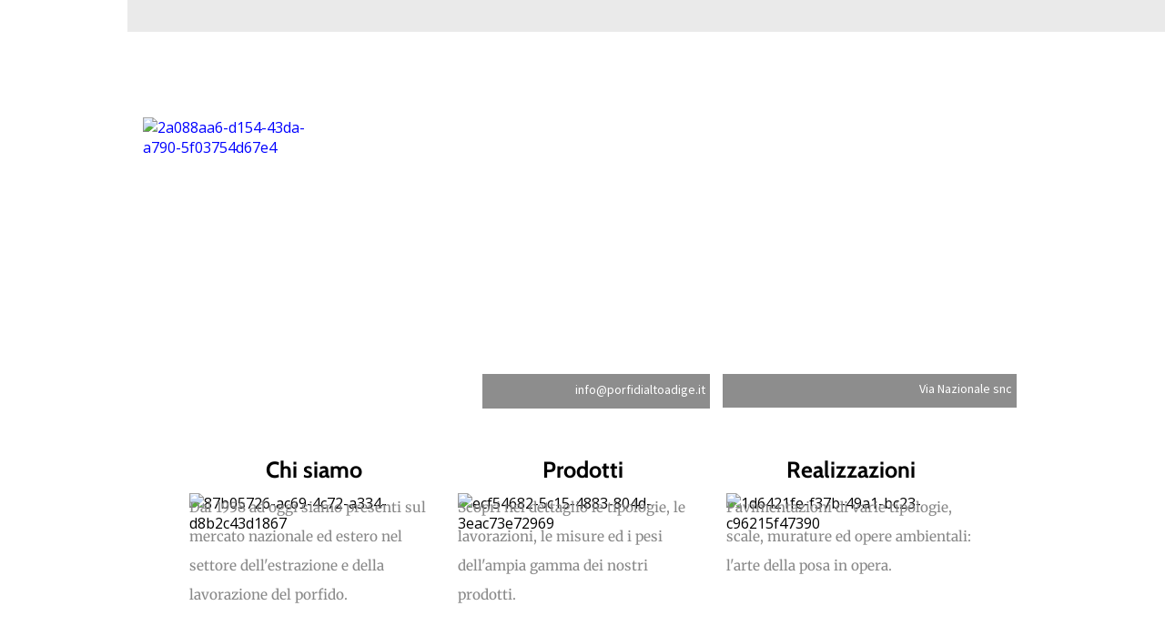

--- FILE ---
content_type: text/html; charset=UTF-8
request_url: https://www.porfidialtoadige.it/
body_size: 4878
content:
<!doctype html><html lang="it"> <head><title>Porfidi Alto Adige Srl | Sito ufficiale - porfidialtoadige</title><meta name="description" content="Porfidi Alto Adige Srl | Cave porfido e pavimentazioni in pietra naturale" /><meta charset="utf-8" /><link rel="preconnect" href="https://static.supersite.aruba.it" crossorigin><link rel="dns-prefetch" href="https://static.supersite.aruba.it/"><link rel="preconnect" href="https://files.supersite.aruba.it"><meta property="og:title" content="Porfidi Alto Adige Srl | Sito ufficiale - porfidialtoadige"/><meta property="og:description" content="Porfidi Alto Adige Srl | Cave porfido e pavimentazioni in pietra naturale" /><meta name="fragment" content="!"/><meta property="og:site_name" content="porfidialtoadige"><meta property="og:url" content="http://www.porfidialtoadige.it/it/home"/> <meta name="twitter:title" content="Porfidi Alto Adige Srl | Sito ufficiale - porfidialtoadige"/> <meta name="twitter:description" content="Porfidi Alto Adige Srl | Cave porfido e pavimentazioni in pietra naturale" /> <meta name="robots" content="all" /><meta name="revisit-after" content="10 days" /><meta name="viewport" content="width=1024" /><link rel="stylesheet" href="//editor.supersite.aruba.it/css/animations.css?v=444" /><style>.style_000000001{font-size:14px;font-family:Roboto; color:rgb(119,119,119);} .style_000000002{ font-size:16px; font-family:Roboto; color:rgb(255,255,255);} .style_000000003{ font-size:48px; font-family:Roboto; color:rgb(255,255,255);} .style_000000004{ font-size:16px; font-family:Roboto; color:rgb(33,33,33);} .style_000000006{ font-size:48px; font-family:Roboto; color:rgb(0,0,0);} .style_000000007{ font-size:14px; font-family:Roboto; color:rgb(255,255,255);} .style_000000005{ font-size:22px; font-family:Roboto; color:rgb(33,33,33);}</style><style>#mc5 a, #mc5 a:link, #mc5 a:active, #mc5 a:visited{ color: blue; text-decoration:none; transition: 0.2s all ease-in-out; -webkit-transition: 0.2s all ease-in-out; -moz-transition: 0.2s all ease-in-out; -ms-transition: 0.2s all ease-in-out; } #mc5 a:hover{ color: blue; text-decoration:none;}</style> <link id="fontstyle" href="/fontstyle.css?c=8490" rel="stylesheet" /><link href="https://fonts.googleapis.com/css?family=Open+Sans:n,b,i,bi%7CSource+Sans+Pro:n,b,i,bi&display=swap" rel="stylesheet" /><style>@font-face {font-display: swap; font-family: c-merriweather-400; src: url('/font/c-merriweather-400.woff');}@font-face {font-display: swap; font-family: c-breeserif-400; src: url('/font/c-breeserif-400.woff');}@font-face {font-display: swap; font-family: c-cabin-700; src: url('/font/c-cabin-700.woff');}</style> <link href="/public/favicon.png" rel="icon" type="image/x-icon" /><link rel="alternate" hreflang="it" href="http://www.porfidialtoadige.it/it/"/><link rel="alternate" hreflang="de" href="http://www.porfidialtoadige.it/de/"/><link rel="canonical" href="https://www.porfidialtoadige.it/it/"/><style>html{-webkit-text-size-adjust: 100%;}*{ margin:0;}#mc5 h1,#mc5 h2,#mc5 h3,#mc5 h4,#mc5 h5,#mc5 h6{font-weight: 400;}body, #website {font-size: 16px;overflow-x: hidden;overflow-y: hidden;overflow-y:auto;background: #;margin: 0;font-family:'Open Sans',sans-serif; position: absolute; top: 0px; left: 0px; width: 100%; height: 100%; -webkit-overflow-scrolling: touch;}div, span {max-height: 200000px;}.testoc{line-height: 1.2; vertical-align:top;}.testoc span > span > a, .testoc span > font > span > a {display:inline-block}body.flazioNoScroll{overflow: hidden !important;}body *::-webkit-scrollbar { width: 8px;}body *::-webkit-scrollbar-thumb { border-radius: 15px; background: rgba(153, 156, 161, 0.8);}body *::-webkit-scrollbar-track { border-radius: 5px; border: 1px solid rgba(255,255,255,0.1); background: rgba(0,0,0,0.1);} .yscrollbar { position: absolute; top: 0; right: 0; width: 10px; background: red; z-index:30000; -webkit-border-radius: 15px; -moz-border-radius: 15px; border-radius: 15px; /* Background */ background: rgba(0, 0, 0, 0.2); /* Border bottom light */ border-bottom: 1px solid rgba(255, 255, 255, 0.1); /* Inner top shadow */ -moz-box-shadow: inset 0 3px 5px rgba(0, 0, 0, 0.1); -webkit-box-shadow: inset 0 3px 5px rgba(0, 0, 0, 0.1); box-shadow: inset 0 3px 5px rgba(0, 0, 0, 0.1); } .yscroller { background: #bbd; position: relative; top: 0; left: 0; width:100%; height:70px; cursor: pointer; } .yscroller:hover { background: #bbd; position: relative; top: 0; left: 0; cursor: pointer; -webkit-border-radius: 15px; -moz-border-radius: 15px; border-radius: 15px; } .yscroller:active { background: #003399; position: relative; top: 0; left: 0; width:100%; height:70px; cursor: pointer; } body.overflow_recaptha{ height: auto !important; overflow: scroll !important;}div#mc5.popup:after { content: ""; position: fixed; display: block; background: rgba(0,0,0,0.6); width: 100%; height: 100%; top: 0px; left: 0px; z-index: 2000;} </style> <script src="https://static.supersite.aruba.it/cookieb/cb.js"></script> <script> let website_id = 503068; _sckFlazio = []; document.addEventListener("DOMContentLoaded", function() { let flaziocb = new FlazioCB(website_id, false, ''); }); </script> <script>window.requestUri = "?";window.pages_cache = 1;titoloSito = "porfidialtoadige";function queueCookieFun(fun, type) { if(typeof _sckFlazio !== "undefined") _sckFlazio.push({"script": fun, "type": type}); else{ fun(); } }</script><style type='text/css' id='aruba'> h1,h2,h3,h4,h5,h6 { margin: 0; line-height: 1.2em; padding-bottom: .4em; font-weight: 600; } </style><script type="application/ld+json">{ "@context": "http://schema.org", "@type": "WebSite", "name": "porfidialtoadige", "url": "http://www.porfidialtoadige.it"}</script> <link rel="preload" as="script" href="//static.supersite.aruba.it/js/jquery.js"><link rel="preload" as="script" href="//static.supersite.aruba.it/componenti/mainPushHF.js?version='225-196'"><script fetchpriority="high" src="//static.supersite.aruba.it/componenti/mainPushHF.js?version='225-196'"></script><script>window["flazioBasePath"] = "//static.supersite.aruba.it";window["custom_cookie_path"] = "https://static.supersite.aruba.it/cookieb";</script></head><body> <div id="website"> <link rel="stylesheet" href="//www.porfidialtoadige.it/customstyle.css"><script src="//flazio.org/componenti/js/jquery.js"></script><div id="aCC5" style="position:absolute; z-index:100; left: 50%; top: 0;"><div id="mc5" style="position:absolute; z-index:150; left: -500px; top: 0px;"><div data-type="element" style="z-index:1;position:absolute; top:0px;left:0px;width:100vw;height:35px"><div class="rettangolo" style="opacity:1;display:block; border-radius:0px;border-width:0px;border-color: #888888; background-color:#EAEAEA; width:100%; height:100%;"></div></div><div data-type="element" style="z-index:2;position:absolute; top:0px;left:0px;width:100vw;height:35px"></div><div data-type="footer" style="z-index:3;position:absolute; top:2632px;left:0px;width:100vw;height:56px"><div class="rettangolo" style="opacity:1;display:block; border-radius:0px;border-width:0px;border-color: #888888; background-color:#000000; width:100%; height:100%;"></div></div><div data-type="footer" style="z-index:4;position:absolute; top:2632px;left:0px;width:100vw;height:56px"><div class="rettangolo" style="opacity:1;display:block; border-radius:0px;border-width:0px;border-color: #888888; background-color:#000000; width:100%; height:100%;"></div></div><div data-type="footer" style="z-index:995;position:absolute; top:2642px;left:362px;width:285px;height:52px"><p style="text-align:center;" class="style_416650339309711383"><span style="line-height:2.67;text-align:center;letter-spacing:1px;font-weight:600;text-shadow:none;" class="style_1768723970087039643">PORFIDI ALTO ADIGE S.R.L.</span></p></div><div data-type="footer" style="z-index:6;position:absolute; top:2688px;left:0px;width:100vw;height:46px"><div class="rettangolo" style="opacity:1;display:block; border-radius:0px;border-width:0px;border-color: #888888; background-color:#FFFFFF; width:100%; height:100%;"></div></div><div data-type="footer" style="z-index:993;position:absolute; top:2688px;left:352px;width:92px;height:66px"><p><span style="line-height:1;text-align:center;letter-spacing:normal;font-weight:400;text-shadow:none;" class="style_1890281883576812715">Privacy</span></p></div><div data-type="footer" style="z-index:992;position:absolute; top:2688px;left:444px;width:88px;height:66px"><p><span style="line-height:1;text-align:center;letter-spacing:normal;font-weight:400;text-shadow:none;" class="style_1890281883576812715">Cookie</span></p></div><div data-type="footer" style="z-index:991;position:absolute; top:2688px;left:531px;width:117px;height:66px"><p><span style="line-height:1;text-align:center;letter-spacing:normal;font-weight:400;text-shadow:none;" class="style_1890281883576812715">Note legali</span></p></div><div data-type="element" style="z-index:10;position:absolute; top:129px;left:17px;width:200px;height:139px"><a class="internal" href="/home"><img style="width:200px;height:139px" src="https://files./media/32334_c9be881536267c778a5adb248990d720f1cd5c1a.png/v1/w_200,h_0/2a088aa6-d154-43da-a790-5f03754d67e4.png" alt="2a088aa6-d154-43da-a790-5f03754d67e4" title="2a088aa6-d154-43da-a790-5f03754d67e4" ></a></div><div data-type="element" style="z-index:989;position:absolute; top:280px;left:17px;width:897px;height:58px"><p style="text-align:start;" class="style_416650339309711383"><span style="line-height:2.08;text-align:start;letter-spacing:normal;font-weight:400;text-shadow:none;" class="style_2921316760912570038">Cave porfido e pavimentazioni in pietra naturale<br></span></p></div><div data-type="element" style="z-index:12;position:absolute; top:411px;left:390px;width:250px;height:38px"><div class="rettangolo" style="opacity:0.5;display:block; border-radius:0px;border-width:1px;border-color: #595959; background-color:#1A1A1A; width:100%; height:100%;"></div></div><div data-type="element" style="z-index:987;position:absolute; top:411px;left:400px;width:235px;height:58px"><p style="text-align:right;" class="style_416650339309711383"><span style="text-align:right;line-height:2.5;letter-spacing:normal;font-weight:400;text-shadow:none;" class="style_773735550349781691"><a href="mailto:info@porfidialtoadige.it" style="line-height:2.57;text-align:right;letter-spacing:normal;font-weight:400;text-shadow:none;" class="style_773735550349781691"><span style="line-height:2.57;text-align:right;letter-spacing:normal;font-weight:400;text-shadow:none;" class="style_773735550349781691">info@porfidialtoadige.it</span></a></span></p></div><div data-type="element" style="z-index:14;position:absolute; top:411px;left:654px;width:323px;height:37px"><div class="rettangolo" style="opacity:0.5;display:block; border-radius:0px;border-width:1px;border-color: #595959; background-color:#1A1A1A; width:100%; height:100%;"></div></div><div data-type="element" style="z-index:985;position:absolute; top:411px;left:664px;width:308px;height:57px"><p style="text-align:right;line-height:2.29;letter-spacing:normal;font-weight:400;text-shadow:none;" class="style_773735550349781691"><span style="text-align:right;line-height:2.29;letter-spacing:normal;font-weight:400;text-shadow:none;" class="style_773735550349781691">Via Nazionale snc</span></p><p style="text-align:right;line-height:2.29;letter-spacing:normal;font-weight:400;text-shadow:none;" class="style_773735550349781691"><span style="text-align:right;line-height:2.29;letter-spacing:normal;font-weight:400;text-shadow:none;" class="style_773735550349781691">Italia</span></p><p style="text-align:right;line-height:2.29;letter-spacing:normal;font-weight:400;text-shadow:none;" class="style_773735550349781691"><span style="text-align:right;line-height:2.29;letter-spacing:normal;font-weight:400;text-shadow:none;" class="style_773735550349781691">39051 BRONZOLO (BZ)</span></p></div><div data-type="element" style="z-index:16;position:absolute; top:449px;left:17px;width:960px;height:2001px"><div class="rettangolo" style="opacity:1;display:block; border-radius:0px;border-width:1px;border-color: #E6E6E6; background-color:#FFFFFF; width:100%; height:100%;"></div></div><div data-type="element" style="z-index:983;position:absolute; top:500px;left:68px;width:274px;height:392px"><h2 style="text-align: center; "><span style="line-height:1.28;text-align:center;letter-spacing:normal;font-weight:700;text-shadow:none;" class="style_3342215299621912252">Chi siamo</span></h2><p style="line-height:2.13;text-align:start;letter-spacing:normal;font-weight:400;text-shadow:none;" class="style_2858125830548699336"><span style="line-height:2.13;text-align:start;letter-spacing:normal;font-weight:400;text-shadow:none;" class="style_2858125830548699336">Dal 1958 ad oggi siamo presenti sul mercato nazionale ed estero nel settore dell'estrazione e della lavorazione del porfido.<br></span></p></div><div data-type="element" style="z-index:982;position:absolute; top:500px;left:363px;width:274px;height:391px"><h2 style="text-align: center; "><span style="line-height:1.28;text-align:center;letter-spacing:normal;font-weight:700;text-shadow:none;" class="style_3342215299621912252">Prodotti</span></h2><p style="line-height:2.13;text-align:start;letter-spacing:normal;font-weight:400;text-shadow:none;" class="style_2858125830548699336"><span style="line-height:2.13;text-align:start;letter-spacing:normal;font-weight:400;text-shadow:none;" class="style_2858125830548699336">Scopri nel dettaglio le tipologie, le lavorazioni, le misure ed i pesi dell'ampia gamma dei nostri prodotti.<br></span></p></div><div data-type="element" style="z-index:981;position:absolute; top:500px;left:658px;width:274px;height:360px"><h2 style="text-align: center; "><span style="line-height:1.28;text-align:center;letter-spacing:normal;font-weight:700;text-shadow:none;" class="style_3342215299621912252">Realizzazioni</span></h2><p style="line-height:2.13;text-align:start;letter-spacing:normal;font-weight:400;text-shadow:none;" class="style_2858125830548699336"><span style="line-height:2.13;text-align:start;letter-spacing:normal;font-weight:400;text-shadow:none;" class="style_2858125830548699336">Pavimentazioni di varie tipologie, scale, murature ed opere ambientali: l'arte della posa in opera.<br></span></p></div><div data-type="element" style="z-index:20;position:absolute; top:542px;left:68px;width:269px;height:183px"><img style="position:absolute; width:269px;height:183px" src="https://files./media/32334_e22f0e13d19ed36f3c08b745ada7657810cfc352.jpeg/v1/w_269,h_0/87b05726-ac69-4c72-a334-d8b2c43d1867.jpg" alt="87b05726-ac69-4c72-a334-d8b2c43d1867" title="87b05726-ac69-4c72-a334-d8b2c43d1867" ></div><div data-type="element" style="z-index:21;position:absolute; top:542px;left:363px;width:269px;height:182px"><img style="position:absolute; width:269px;height:182px" src="https://files./media/32334_16598eaccffe906029678817889e93ed809a60e0.jpeg/v1/w_269,h_0/ecf54682-5c15-4883-804d-3eac73e72969.jpg" alt="ecf54682-5c15-4883-804d-3eac73e72969" title="ecf54682-5c15-4883-804d-3eac73e72969" ></div><div data-type="element" style="z-index:22;position:absolute; top:542px;left:658px;width:269px;height:183px"><img style="position:absolute; width:269px;height:183px" src="https://files./media/32334_35079fe6e0a531c30dc9af3bda7dc754913218f1.jpeg/v1/w_269,h_0/1d6421fe-f37b-49a1-bc23-c96215f47390.jpg" alt="1d6421fe-f37b-49a1-bc23-c96215f47390" title="1d6421fe-f37b-49a1-bc23-c96215f47390" ></div><div data-type="element" style="z-index:23;position:absolute; top:860px;left:748px;width:89px;height:44px"><div class="show-menu"> </div><ul style="font-size: 14px;font-family: Merriweather;" class="nav menu"><li style="line-height:44px;"><a style="color: #000000;" title="Avanti »" href="/realizzazioni" >Avanti »</a></li></ul></div><div data-type="element" style="z-index:24;position:absolute; top:892px;left:159px;width:89px;height:44px"><div class="show-menu"> </div><ul style="font-size: 14px;font-family: Merriweather;" class="nav menu"><li style="line-height:44px;"><a style="color: #000000;" title="Avanti »" href="/chi-siamo" >Avanti »</a></li></ul></div><div data-type="element" style="z-index:25;position:absolute; top:892px;left:453px;width:89px;height:44px"><div class="show-menu"> </div><ul style="font-size: 14px;font-family: Merriweather;" class="nav menu"><li style="line-height:44px;"><a style="color: #000000;" title="Avanti »" href="/blog" >Avanti »</a></li></ul></div><div data-type="element" style="z-index:26;position:absolute; top:1011px;left:68px;width:858px;height:1px"></div><div data-type="element" style="z-index:973;position:absolute; top:1062px;left:68px;width:863px;height:62px"><h2 style="text-align: center; "><span style="line-height:1.28;text-align:center;letter-spacing:normal;font-weight:700;text-shadow:none;" class="style_3342215299621912252">Il nostro lavoro in nove scatti</span><span style="line-height:1.28;text-align:center;letter-spacing:normal;font-weight:700;text-shadow:none;" class="style_3342215299621912252"><br></span></h2></div><div data-type="element" style="z-index:28;position:absolute; top:1124px;left:64px;width:862px;height:996px"><img src="https://files./media/32334_72bdd914b6050a37d552d904a6c5657d47dbb7d6.jpeg/v1/w_300,h_280/46204801-4f74-487f-98e8-0c83618f0489.webp" alt="" title="" style="width:300px;height:280px; margin-right: 1px;"><p></p> <img src="https://files./media/32334_d705ff7256a201f7871c34377d098a9304f5e301.jpeg/v1/w_300,h_280/7aecd83e-29f5-469a-a2cc-3a67105d927d.webp" alt="" title="" style="width:300px;height:280px; margin-right: 1px;"><p></p> <img src="https://files./media/32334_c0ca0d846577dc591d3e38e86180a7acf6a176fe.jpeg/v1/w_300,h_280/0533522a-eef9-440b-97e1-3483ad5dd377.webp" alt="" title="" style="width:300px;height:280px; margin-right: 1px;"><p></p> <img src="https://files./media/32334_08a532da3cac3b56b40136b06a953d521e330725.jpeg/v1/w_300,h_280/7e9caa06-5539-45ec-b01b-32dd1aa0bb54.webp" alt="" title="" style="width:300px;height:280px; margin-right: 1px;"><p></p> <img src="https://files./media/32334_c243567c88badc2671f60c6df8988abf2c7714a4.jpeg/v1/w_300,h_280/3c72678e-b227-4c69-b1a4-794d7c8d8cbe.webp" alt="" title="" style="width:300px;height:280px; margin-right: 1px;"><p></p> <img src="https://files./media/32334_07d777c515a0892e2696e27e8965169dcf56efff.jpeg/v1/w_300,h_280/2413d4d1-794f-4294-be8e-064ff628b5fc.webp" alt="" title="" style="width:300px;height:280px; margin-right: 1px;"><p></p> <img src="https://files./media/32334_647e6a8bb3f7d5e4457790a6c132d651650dd4c9.jpeg/v1/w_300,h_280/f153636a-7620-4ba5-90ac-021931a2f4ba.webp" alt="" title="" style="width:300px;height:280px; margin-right: 1px;"><p></p> <img src="https://files./media/32334_6b3f41a85daa89bbe8efbd0eaccf80683b89c19f.jpeg/v1/w_300,h_280/99b777d9-56c5-4768-810d-bae1dea4aca4.webp" alt="" title="" style="width:300px;height:280px; margin-right: 1px;"><p></p> <img src="https://files./media/32334_f873f989161f434c218dd0bbadd3ecf81d907c40.jpeg/v1/w_300,h_280/2331e883-1584-49f8-b02f-9a6b334e34e3.webp" alt="" title="" style="width:300px;height:280px; margin-right: 1px;"><p></p> </div><div data-type="element" style="z-index:29;position:absolute; top:2065px;left:68px;width:858px;height:1px"></div><div data-type="element" style="z-index:970;position:absolute; top:2116px;left:68px;width:421px;height:165px"><h2 style=" text-align: start;"><span style="line-height:1.28;text-align:start;letter-spacing:normal;font-weight:700;text-shadow:none;" class="style_3342215299621912252">Azienda Partner</span></h2><p style="line-height:2.13;text-align:start;letter-spacing:normal;font-weight:400;text-shadow:none;" class="style_2858125830548699336"><span style="line-height:2.13;text-align:start;letter-spacing:normal;font-weight:400;text-shadow:none;" class="style_2858125830548699336">Grazie alla stretta ed efficiente collaborazione con la nostra azienda partner "Porphyr Flor", offriamo il pacchetto completo dall'estrazione alla posa in opera.<br></span></p></div><div data-type="element" style="z-index:31;position:absolute; top:2116px;left:618px;width:200px;height:231px"><a class="external2" href="http://www.porphyrflor.it/?lang=it"><img style="width:200px;height:231px" src="https://files./media/32334_553a2f296eee9098a2ef64f1674fb81126ce6805.jpeg/v1/w_0,h_231/e0b1b12e-7739-44e7-9dc3-87ffa87e1585.jpg" alt="e0b1b12e-7739-44e7-9dc3-87ffa87e1585" title="e0b1b12e-7739-44e7-9dc3-87ffa87e1585" ></a></div><div data-type="element" style="z-index:968;position:absolute; top:2364px;left:510px;width:421px;height:40px"><p style="line-height:1.43;text-align:center;letter-spacing:normal;font-weight:400;text-shadow:none;" class="style_1677316221190184788"><span style="line-height:1.43;text-align:center;letter-spacing:normal;font-weight:400;text-shadow:none;" class="style_1677316221190184788">Visita il sito PorphyrFlor »</span></p></div><div data-type="element" style="z-index:33;position:absolute; top:2510px;left:0px;width:100vw;height:56px"><div class="rettangolo" style="opacity:1;display:block; border-radius:0px;border-width:0px;border-color: #888888; background-color:#000000; width:100%; height:100%;"></div></div><div data-type="element" style="z-index:34;position:absolute; top:2510px;left:0px;width:100vw;height:56px"><div class="rettangolo" style="opacity:1;display:block; border-radius:0px;border-width:0px;border-color: #888888; background-color:#000000; width:100%; height:100%;"></div></div><div data-type="element" style="z-index:965;position:absolute; top:2520px;left:362px;width:285px;height:52px"><p style="text-align:center;" class="style_416650339309711383"><span style="line-height:2.67;text-align:center;letter-spacing:1px;font-weight:600;text-shadow:none;" class="style_1768723970087039643">PORFIDI ALTO ADIGE S.R.L.</span></p></div><div data-type="element" style="z-index:36;position:absolute; top:2566px;left:0px;width:100vw;height:46px"><div class="rettangolo" style="opacity:1;display:block; border-radius:0px;border-width:0px;border-color: #888888; background-color:#FFFFFF; width:100%; height:100%;"></div></div><div data-type="element" style="z-index:963;position:absolute; top:2566px;left:352px;width:92px;height:66px"><p><span style="line-height:1;text-align:center;letter-spacing:normal;font-weight:400;text-shadow:none;" class="style_1890281883576812715">Privacy</span></p></div><div data-type="element" style="z-index:962;position:absolute; top:2566px;left:444px;width:88px;height:66px"><p><span style="line-height:1;text-align:center;letter-spacing:normal;font-weight:400;text-shadow:none;" class="style_1890281883576812715">Cookie</span></p></div><div data-type="element" style="z-index:961;position:absolute; top:2566px;left:531px;width:117px;height:66px"><p><span style="line-height:1;text-align:center;letter-spacing:normal;font-weight:400;text-shadow:none;" class="style_1890281883576812715">Note legali</span></p></div></div></div> </div> <div id="fb_pixel"></div> <script> function getCookie(cname) { var name = cname + "="; var ca = document.cookie.split(';'); for (var i = 0; i < ca.length; i++) { var c = ca[i]; while (c.charAt(0) == ' ') c = c.substring(1); if (c.indexOf(name) == 0) return c.substring(name.length, c.length); } return "";}; </script> </body></html>

--- FILE ---
content_type: text/css
request_url: https://www.porfidialtoadige.it/fontstyle.css?c=8490
body_size: 175
content:
.style_2921316760912570038{font-family:c-merriweather-400;font-size:24px;color:rgb(255, 255, 255);}.style_416650339309711383{font-family:Open Sans;font-size:16px;color:rgb(0, 0, 0);}.style_1890281883576812715{font-family:c-merriweather-400;font-size:16px;color:rgb(136, 136, 136);}.style_1768723970087039643{font-family:Source Sans Pro;font-size:12px;color:rgb(179, 179, 179);}.style_773735550349781691{font-family:Source Sans Pro;font-size:14px;color:rgb(255, 255, 255);}.style_1259022177910316668{font-family:c-breeserif-400;font-size:25px;color:rgb(0, 0, 0);}.style_3342215299621912252{font-family:c-cabin-700;font-size:25px;color:rgb(0, 0, 0);}.style_2858125830548699336{font-family:c-merriweather-400;font-size:15.3px;color:rgb(136, 136, 136);}.style_516306338396668308{font-family:c-merriweather-400;font-size:17px;color:rgb(136, 136, 136);}.style_3099064251328517584{font-family:Source Sans Pro;font-size:20px;color:rgb(0, 0, 0);}.style_1677316221190184788{font-family:c-merriweather-400;font-size:14px;color:rgb(136, 136, 136);}